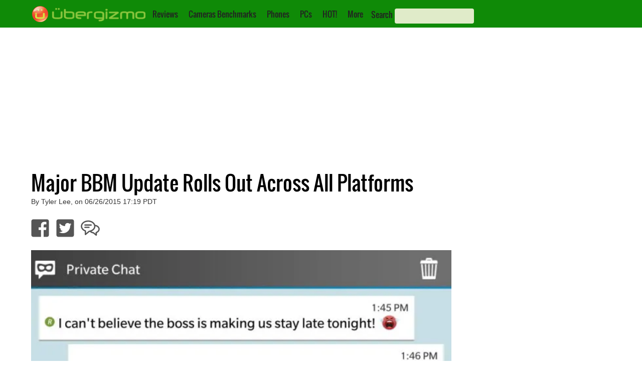

--- FILE ---
content_type: text/html; charset=utf-8
request_url: https://www.google.com/recaptcha/api2/aframe
body_size: 225
content:
<!DOCTYPE HTML><html><head><meta http-equiv="content-type" content="text/html; charset=UTF-8"></head><body><script nonce="y7mZSKzKXaeG6QoztbXw8Q">/** Anti-fraud and anti-abuse applications only. See google.com/recaptcha */ try{var clients={'sodar':'https://pagead2.googlesyndication.com/pagead/sodar?'};window.addEventListener("message",function(a){try{if(a.source===window.parent){var b=JSON.parse(a.data);var c=clients[b['id']];if(c){var d=document.createElement('img');d.src=c+b['params']+'&rc='+(localStorage.getItem("rc::a")?sessionStorage.getItem("rc::b"):"");window.document.body.appendChild(d);sessionStorage.setItem("rc::e",parseInt(sessionStorage.getItem("rc::e")||0)+1);localStorage.setItem("rc::h",'1769244407164');}}}catch(b){}});window.parent.postMessage("_grecaptcha_ready", "*");}catch(b){}</script></body></html>